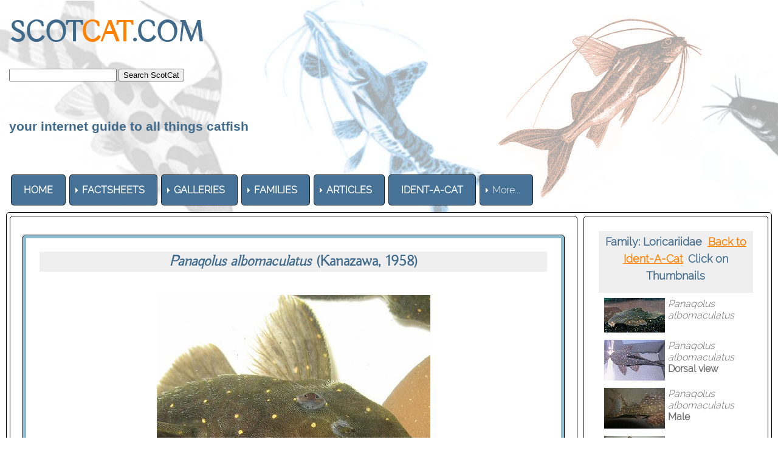

--- FILE ---
content_type: text/html
request_url: http://www.scotcat.com/loricariidae/panaqolus_albomaculatus10.htm
body_size: 4434
content:
<!doctype html>
<html><!-- InstanceBegin template="/Templates/scotcat.dwt" codeOutsideHTMLIsLocked="false" -->
<head>
<meta id="p7HMY" name="viewport" content="width=device-width">
<meta charset="utf-8">
<!-- InstanceBeginEditable name="doctitle" -->
<title>Panaqolus albomaculatus</title>
<!-- InstanceEndEditable --> 
<link href="../p7hmy/p7HMY-01.css" rel="stylesheet" type="text/css" media="all">
<script type="text/javascript" src="../p7hmy/p7HMYscripts.js"></script>
<link href="../p7amm/p7AMM-01.css" rel="stylesheet" type="text/css" media="all">
<script type="text/javascript" src="../p7amm/p7AMMscripts.js"></script>
<link rel="stylesheet" href="../p7typecrafters/p7Typecrafters-01.css">
<style>
</style>
<!-- InstanceBeginEditable name="head" --><!-- InstanceEndEditable -->
</head>

<body>
<div class="content">
  <div id="p7HMY_1" class="p7HMY hmy-box-separation hmy-noscript" data-hmy-max-width="100,%">
    <div class="hmy-section" data-hmy-basis="100,%,1">
      <div class="hmy-content-wrapper logo">
        <div class="hmy-content hmy-left"> 
          <h1><font color="#3F6A8B"><strong> SCOT<font color="#FF8100">CAT</font>.COM</strong></font> 
            &nbsp; 
            <form action="https://search.freefind.com/find.html"
method="GET" target="_self">
              <font size=1 face="arial,helvetica" > 
              <input type="HIDDEN" name="id" value="3407929">
              <input type="HIDDEN" name="pid" value="r">
              <input type="HIDDEN" name="mode" value="ALL">
              <input type="HIDDEN" name="n" value="0">
              <input type="TEXT" name="query" size="20">
              <input name="SUBMIT" type="SUBMIT" value="Search ScotCat">              </font> 
            </form></td>
          </h1>
          <h6><font color="#3F6A8B" face="Geneva, Arial, Helvetica, sans-serif">your 
            internet guide to all things catfish</font></h6>
        </div>
      </div>
    </div>
    <div class="hmy-section" data-hmy-basis="80,%,1"> 
      <div class="hmy-content-wrapper nav">
        <div class="hmy-content hmy-left">
          <div class="p7AMM amm-noscript amm-responsive amm-rootlinks-blue amm-rootlink-borders amm-rootlinks-rounded amm-subs-blue amm-subs-trans amm-sub-borders amm-subs-rounded amm-left root-hover-white" id="p7AMM_1" data-amm="360,5,901,5,-10,0,1,0,0,5,1,1,1,0,0,0" data-amm-label="More...">
            <div id="p7AMMtb_1" class="amm-toolbar closed"><a title="Hide/Show Menu" href="#">&equiv;</a></div>
            <ul class="closed" aria-label="Navigation Menu" role="menubar">
              <li data-amm-priority="0"><a href="../home.htm"><font color="#FFFFFF"><strong>HOME</strong></font></a></li>
              <li data-amm-priority="0"><a href="" class="amm-trigger"><font color="#FFFFFF"><strong>FACTSHEETS</strong></font></a> 
                <ul>
                  <li><a href="../factsheets.htm" class="amm-first"><font color="#FFFFFF">By 
                    Month/Year</font></a></li>
                  <li color="#000000"><a href="../family.htm"><font color="#FFFFFF">By 
                    Family</font></a></li>
                  <li><a href="../genus.htm"><font color="#FFFFFF">by Genus</font></a></li>
                  <li><a href="../common_names.htm"><font color="#FFFFFF">by Common 
                    Names</font></a></li>
                  <li><a href="../specific_names.htm"><font color="#FFFFFF">By 
                    Specific Names</font></a></li>
                  <li><a href="../continent.htm" class="amm-trigger amm-last"><font color="#FFFFFF">By 
                    Continent</font></a> 
                    <ul>
                      <li><a href="../continent.htm" class="amm-first"><font color="#000000"><strong>Index</strong></font></a></li>
                      <li><a href="../africa.html"><font color="#FFFFFF">Africa</font></a></li>
                      <li><a href="../asia.html"><font color="#FFFFFF">Asia</font></a></li>
                      <li><a href="../australasia.htm"><font color="#FFFFFF">Australasia</font></a></li>
                      <li><a href="../europe.html"><font color="#FFFFFF">Europe</font></a></li>
                      <li><a href="../north_america.html"><font color="#FFFFFF">North 
                        America</font></a></li>
                      <li><a href="../south_america.html" class="amm-last"><font color="#FFFFFF">South 
                        America</font></a></li>
                    </ul>
                  </li>
                </ul>
              </li>
              <li data-amm-priority="0"><a href="" class="amm-trigger"><font color="#FFFFFF"><strong>GALLERIES</strong></font></a> 
                <ul>
                  <li><a href="../photo_gallery_page.html" class="amm-first"><font color="#FFFFFF">Photo 
                    Gallery</font></a></li>
                  <li><a href="../art/art_gallery.htm"><font color="#FFFFFF">Art 
                    Gallery</font></a></li>
                  <li><a href="../movies/movies.htm"><font color="#FFFFFF">Movie 
                    Gallery</font></a></li>
                  <li><a href="../stamps/stamps.htm" class="amm-last"><font color="#FFFFFF">Stamps 
                    Gallery</font></a></li>
                </ul>
              </li>
              <li data-amm-priority="0"><a href="" class="amm-trigger"><font color="#FFFFFF"><strong>FAMILIES</strong></font></a> 
                <ul>
                  <li><a href="#" class="amm-trigger amm-first"><font color="#FFFFFF">A-B</font></a> 
                    <ul>
                      <li><a href="../ailiidaefamily.htm" class="amm-first"><font color="#FFFFFF">Ailiidae</font></a></li>
                      <li><a href="../akysidfamily.htm"><font color="#FFFFFF">Akysidae</font></a></li>
                      <li><a href="../amblycipfamily.htm"><font color="#FFFFFF">Amblycipitidae</font></a></li>
                      <li><a href="../amphillfamily.htm"><font color="#FFFFFF">Amphiliidae</font></a></li>
                      <li><a href="../ancharfamily.htm"><font color="#FFFFFF">Anchariidae</font></a></li>
                      <li><a href="../andinichfamily.htm"><font color="#FFFFFF">&#8224; 
                        Andinichthyidae</font></a></li>
                      <li><a href="../aridfamily.htm"><font color="#FFFFFF">Ariidae</font></a></li>
                      <li><a href="../aspredfamily.htm"><font color="#FFFFFF">Aspredinidae</font></a></li>
                      <li><a href="../astroblepfamily.htm"><font color="#FFFFFF">Astroblepidae</font></a></li>
                      <li><a href="../auchfamily.htm"><font color="#FFFFFF">Auchenipteridae</font></a></li>
                      <li><a href="../auchenogfamily.htm"><font color="#FFFFFF">Auchenoglanididae</font></a></li>
                      <li><a href="../austroglanfamily.htm"><font color="#FFFFFF">Austroglanididae</font></a></li>
                      <li><a href="../bagridfamily.htm" class="amm-last"><font color="#FFFFFF">Bagridae</font></a></li>
                    </ul>
                  </li>
                  <li><a href="" class="amm-trigger"><font color="#FFFFFF">C-D</font></a> 
                    <ul>
                      <li><a href="../callichfamily.htm" class="amm-first"><font color="#FFFFFF">Callichthyidae</font></a></li>
                      <li><a href="../cetopfamily.htm"><font color="#FFFFFF">Cetopsidae</font></a></li>
                      <li><a href="../chacafamily.htm"><font color="#FFFFFF">Chacidae</font></a></li>
                      <li><a href="../clariidaefamily.htm"><font color="#FFFFFF">Clariidae</font></a></li>
                      <li><a href="../clarotfamily.htm"><font color="#FFFFFF">Claroteidae</font></a></li>
                      <li><a href="../cranoglanfamily.htm"><font color="#FFFFFF">Cranoglanididae</font></a></li>
                      <li><a href="../diplomyfamily.htm"><font color="#FFFFFF">Diplomystidae</font></a></li>
                      <li><a href="../doradfamily.htm" class="amm-last"><font color="#FFFFFF">Doradidae</font></a></li>
                    </ul>
                  </li>
                  <li><a href="#" class="amm-trigger"><font color="#FFFFFF">H-I</font></a> 
                    <ul>
                      <li><a href="../heptaptfamily.htm" class="amm-first"><font color="#FFFFFF">Heptapteridae</font></a></li>
                      <li><a href="../heteropfamily.htm"><font color="#FFFFFF">Heteropneustidae</font></a></li>
                      <li><a href="../horabagfamily.htm"><font color="#FFFFFF">Horabagridae</font></a></li>
                      <li><a href="../ictalfamily.htm" class="amm-last"><font color="#FFFFFF">Ictaluridae</font></a></li>
                    </ul>
                  </li>
                  <li><a href="#" class="amm-trigger"><font color="#FFFFFF">K-L-M</font></a> 
                    <ul>
                      <li><a href="../kryptofamily.htm" class="amm-first"><font color="#FFFFFF">Kryptoglanidae</font></a></li>
                      <li><a href="../lacantfamily.htm"><font color="#FFFFFF">Lacantuniidae</font></a></li>
                      <li><a href="../loricarfamily.htm"><font color="#FFFFFF">Loricariidae</font></a></li>
                      <li><a href="../malaptfamily.htm"><font color="#FFFFFF">Malapteruridae</font></a></li>
                      <li><a href="../mochfamily.htm" class="amm-last"><font color="#FFFFFF">Mochokidae</font></a></li>
                    </ul>
                  </li>
                  <li><a href="" class="amm-trigger"><font color="#FFFFFF">N-P</font></a> 
                    <ul>
                      <li><a href="../nematogenfamily.htm" class="amm-first"><font color="#FFFFFF">Nematogenyidae</font></a></li>
                      <li><a href="../pangasfamily.htm"><font color="#FFFFFF">Pangasiidae</font></a></li>
                      <li><a href="../phreatfamily.htm"><font color="#FFFFFF">Phreatobiidae</font></a></li>
                      <li><a href="../pimfamily.htm"><font color="#FFFFFF">Pimelodidae</font></a></li>
                      <li><a href="../plotosfamily.htm"><font color="#FFFFFF">Plotosidae</font></a></li>
                      <li><a href="../pseudopimfamily.htm" class="amm-last"><font color="#FFFFFF">Pseudopimelodidae</font></a></li>
                    </ul>
                  </li>
                  <li><a href="#" class="amm-trigger amm-last"><font color="#FFFFFF">R-S-T</font></a> 
                    <ul>
                      <li><a href="../ritidaefamily.htm" class="amm-first"><font color="#FFFFFF">Ritidae</font></a></li>
                      <li><a href="../schilbfamily.htm"><font color="#FFFFFF">Schilbeidae</font></a></li>
                      <li><a href="../scolopfamily.htm"><font color="#FFFFFF">Scoloplacidae</font></a></li>
                      <li><a href="../silurfamily.htm"><font color="#FFFFFF">Siluridae</font></a></li>
                      <li><a href="../sisoridfamily.htm"><font color="#FFFFFF">Sisoridae</font></a></li>
                      <li><a href="../trichomyfamily.htm" class="amm-last"><font color="#FFFFFF">Trichomycteridae</font></a></li>
                    </ul>
                  </li>
                </ul>
              </li>
              <li data-amm-priority="0" color="#999999"><a href="../articles/articles.html" class="amm-trigger"><font color="#FFFFFF"><strong>ARTICLES</strong></font></a> 
                <ul>
                  <li><a href="../articles/articles.html" class="amm-first"><font color="#000000"><strong>Index</strong></font></a></li>
                  <li><a href="../articles/articles_breeding.htm"><font color="#FFFFFF">Breeding</font></a></li>
                  <li><a href="../articles/articles_author.htm"><font color="#FFFFFF">By 
                    Author</font></a></li>
                  <li><a href="../articles/articles_cat_articles.htm"><font color="#FFFFFF">Cat-Articles</font></a></li>
                  <li><a href="../articles/articles_general.htm"><font color="#FFFFFF">General</font></a></li>
                  <li><a href="../articles/articles_numbered_list.htm"><font color="#FFFFFF">Numbered 
                    List</font></a></li>
                  <li><a href="../articles/articles_ichthyology.htm"><font color="#FFFFFF">Ichthyology</font></a></li>
                  <li><a href="../articles/articles_travel_collection.htm" class="amm-last"><font color="#FFFFFF">Travel/Collecting</font></a></li>
                </ul>
              </li>
              <li data-amm-priority="0"><a href="../help/ident_a_cat.htm"><font color="#FFFFFF"><strong>IDENT-A-CAT</strong></font></a></li>
              <li data-amm-priority="0"><a href="" class="amm-trigger"><font color="#FFFFFF"><strong>RESOURCES</strong></font></a> 
                <ul>
                  <li><a href="../citation.htm" class="amm-first"><font color="#FFFFFF">Citation</font></a></li>
                  <li><a href="../scientific_names/etymology.htm"><font color="#FFFFFF">Etymology</font></a></li>
                  <li><a href="../fishhouse/fishhouse.html"><font color="#FFFFFF">Fishhouse</font></a></li>
                  <li><a href="../glossary.htm"><font color="#FFFFFF">Glossary</font></a></li>
                  <li><a href="../scientific_papers/scientific_papers.htm"><font color="#FFFFFF">Scientific 
                    Papers</font></a></li>
                  <li><a href="../scotshop/scotshop.htm" class="amm-last"><font color="#FFFFFF">ScotShop</font></a></li>
                </ul>
              </li>
              <li data-amm-priority="0"><a href="../site_index.html"><strong><font color="#FFFFFF">SITE 
                MAP</font></strong></a></li>
              <li data-amm-priority="0"><a href="https://www.facebook.com/groups/scotcat/"><font color="#FFFFFF"><strong>FB 
                GROUP</strong></font></a></li>
              <li data-amm-priority="0"><a href="" class="amm-trigger"><font color="#FFFFFF"><strong>HELP</strong></font></a> 
                <ul>
                  <li color="#000000"><a href="../help/index.htm" class="amm-first"><font color="#000000"><strong>Index</strong></font></a></li>
                  <li><a href="../help/anatomy.htm"><font color="#FFFFFF">Catfish 
                    Anatomy</font></a></li>
                  <li><a href="../help/convertor.htm" class="user class<b>gray<b>"><font color="#FFFFFF">Convertors</font></a></li>
                  <li><a href="../help/faq.htm"><font color="#FFFFFF">FAQ</font></a></li>
                  <li><a href="../help/ident_a_cat.htm"><font color="#FFFFFF">Ident-A-Cat</font></a></li>
                  <li><a href="../help/water.htm" class="amm-last"><font color="#FFFFFF">Water 
                    Chemistry</font></a></li>
                </ul>
              </li>
            </ul>
</div>
        </div>
      </div>
    </div>
    <div class="hmy-section" data-hmy-basis="20,%,1">
<div class="hmy-content-wrapper hmy-vertical-center extra">
<div class="hmy-content hmy-right"></div>
      </div>
    </div>
  </div>
  <!-- InstanceBeginEditable name="Editable_Content" -->
  <div id="p7HMY_3" class="p7HMY hmy-root-rounded hmy-box-separation hmy-border-root-all hmy-color-root-white hmy-noscript sidebar-right" data-hmy-max-width="100,%">
    <div class="hmy-section" data-hmy-basis="75,%,1"> 
      <div class="hmy-content-wrapper hmy-border-content-all hmy-content-rounded top-padding-10"> 
        <div class="hmy-content hmy-left">
          <div id="p7HMY_4" class="p7HMY hmy-root-rounded hmy-border-root-all hmy-color-root-skyblue hmy-noscript" data-hmy-max-width="100,%"> 
            <div class="hmy-section" data-hmy-basis="100,%,1"> 
              <div class="hmy-content-wrapper hmy-color-content-white"> 
                <div class="hmy-content hmy-left"> 
                  <table width="100%" border="0" class="mft-normal mft-scalable mft-adaptive">
                    <tr> 
                      <td bgcolor="#EFEFEF"><div align="center"> 
                          <h3><font color="#000080"><font color="#000080"><font color="#3F6A8B"><strong><em>Panaqolus 
                            albomaculatus</em></strong> (Kanazawa, 1958)</font></font></font></h3>
                        </div></td>
                    </tr>
                    <tr> 
                      <td><div align="center"> 
                          <p>&nbsp;</p>
                          <p><img src="../images/panaque_albomaculatus10.jpg" alt="Panaqolus albomaculatus = Showing head from above " width="450" height="539"> 
                            <br>
                            <br>
                            &nbsp;<font color="#666666">&copy;<strong>&nbsp;Tobias 
                            Koch</strong></font></p>
                          <div align="left"><p align="center">&nbsp;</p>
                          </div>
                        </div></td>
                    </tr>
                  </table>
                  <table width="100%" border="0">
                    <tr> 
                      <td bgcolor="#EFEFEF"><h3 align="center"><font color="#3F6A8B"><strong><font color="#3F6A8B"><strong><br>
                          <a href="../loricarfamily.htm"><img src="../familylink.gif" alt="Back to Family page" width="90" height="30" border="0"></a> 
                          <a href="panaqolus_albomaculatus.htm"><img src="../specieslink.gif" alt="Back to Species page" width="95" height="30" border="0"></a> 
                          </strong></font></strong></font></h3>
                        <h3 align="center"><font color="#3F6A8B"><strong><font color="#3F6A8B"><strong><br>
                          </strong></font></strong></font></h3></td>
                    </tr>
                  </table>
                </div>
              </div>
            </div>
          </div>
        </div>
      </div>
    </div>
    <div class="hmy-section sticky" data-hmy-basis="25,%,1"> 
      <div class="hmy-content-wrapper hmy-border-content-all hmy-content-rounded transparent"> 
        <div class="hmy-content hmy-left"> 
          <table width="100%" height="1157" border="0" cellpadding="4" cellspacing="4">
            <tr> 
              <td height="43" bgcolor="#EFEFEF"><div align="center"> 
                  <p><font color="#666666"><strong><font color="#3F6A8B">Family: 
                    Loricariidae</font>&nbsp; </strong></font><a href="../help/ident_a_cat/loricariidae.htm#pan"><font color="#FF8100"><strong>Back 
                    to Ident-A-Cat</strong></font></a><font color="#FF8100" size="1"><strong> 
                    </strong></font><font color="#3F6A8B"><strong> &nbsp;Click 
                    on Thumbnails</strong></font></p>
                </div></td>
            </tr>
            <tr> 
              <td height="65"> <div align="left"><font color="#666666"><em><strong><a href="panaqolus_albomaculatus1.htm"><img src="../Thumbnails/panaque_albomaculatus.jpg" alt="Click for full image" width="100" height="57" hspace="5" border="0" align="left"></a></strong><em>Panaqolus 
                  albomaculatus</em></em></font></div></td>
            </tr>
            <tr> 
              <td height="53"><div align="left"><font color="#666666"><a href="panaqolus_albomaculatus4.htm"><img src="../Thumbnails/panaque_albomaculatus4.jpg" alt="Click for full image" width="100" height="67" hspace="5" border="0" align="left"></a><em><em>Panaqolus 
                  albomaculatus</em></em><br>
                  <strong>Dorsal view</strong></font></div></td>
            </tr>
            <tr> 
              <td height="53"><div align="left"><font color="#666666"><a href="panaqolus_albomaculatus7.htm"><img src="../Thumbnails/panaque_albomaculatus7.jpg" alt="Click for full image" width="100" height="67" hspace="5" border="0" align="left"></a><em><em>Panaqolus 
                  albomaculatus</em></em><br>
                  <strong>Male</strong></font></div></td>
            </tr>
            <tr> 
              <td height="53"><div align="left"><font color="#666666"><a href="panaqolus_albomaculatus8.htm"><img src="../Thumbnails/panaque_albomaculatus8.jpg" alt="Click for full image" width="100" height="63" hspace="5" border="0" align="left"></a><em><em>Panaqolus 
                  albomaculatus</em></em> <br>
                  <strong>Male</strong></font></div></td>
            </tr>
            <tr> 
              <td height="53"><div align="left"><font color="#666666"><a href="panaqolus_albomaculatus9.htm"><img src="../Thumbnails/panaque_albomaculatus9.jpg" alt="Click for full image" width="100" height="66" hspace="5" border="0" align="left"></a><em><em>Panaqolus 
                  albomaculatus</em></em><br>
                  <strong>Male showing its Interopercular Spines </strong></font></div></td>
            </tr>
            <tr> 
              <td height="53"><div align="left"><font color="#666666"><a href="panaqolus_albomaculatus2.htm"><img src="../Thumbnails/panaque_albomaculatus15.jpg" alt="Click for full image" width="100" height="67" hspace="5" border="0" align="left"></a><em><em>Panaqolus 
                  albomaculatus</em></em></font></div></td>
            </tr>
            <tr> 
              <td height="53"><div align="left"><font color="#666666"><a href="panaqolus_albomaculatus5.htm"><img src="../Thumbnails/panaque_albomaculatus5.jpg" alt="Click for full image" width="100" height="58" hspace="5" border="0" align="left"></a><em><em>Panaqolus 
                  albomaculatus</em></em></font></div></td>
            </tr>
            <tr> 
              <td height="53"><div align="left"><font color="#666666"><a href="panaqolus_albomaculatus6.htm"><img src="../Thumbnails/panaque_albomaculatus6.jpg" alt="Click for full image" width="100" height="55" hspace="5" border="0" align="left"></a><em><em>Panaqolus 
                  albomaculatus</em></em></font></div></td>
            </tr>
            <tr> 
              <td height="53"><div align="left"><font color="#666666"><a href="panaqolus_albomaculatus10.htm"><img src="../Thumbnails/panaque_albomaculatus10.jpg" alt="Click for full image" width="83" height="100" hspace="5" border="0" align="left"></a><em><em>Panaqolus 
                  albomaculatus</em></em> <br>
                  <strong>Dorsal head view</strong></font></div></td>
            </tr>
            <tr> 
              <td height="47"><div align="left"><font color="#666666"><a href="panaqolus_albomaculatus11.htm"><img src="../Thumbnails/panaque_albomaculatus11.jpg" alt="Click for full image" width="100" height="45" hspace="5" border="0" align="left"></a><em><em>Panaqolus 
                  albomaculatus</em></em></font></div></td>
            </tr>
            <tr> 
              <td height="41"><div align="left"><font color="#666666"><a href="panaqolus_albomaculatus12.htm"><img src="../Thumbnails/panaque_albomaculatus12.jpg" alt="Click for full image" width="100" height="67" hspace="5" border="0" align="left"></a><em><em>Panaqolus 
                  albomaculatus</em></em><br>
                  <strong>Male showing its Interopercular Spines </strong></font></div></td>
            </tr>
            <tr> 
              <td height="39"><div align="left"><font color="#666666"><a href="panaqolus_albomaculatus13.htm"><img src="../Thumbnails/panaque_albomaculatus13.jpg" alt="Click for full image" width="100" height="60" hspace="5" border="0" align="left"></a><em><em>Panaqolus 
                  albomaculatus</em></em> <br>
                  <strong>Male showing its body armour</strong></font></div></td>
            </tr>
            <tr> 
              <td height="53"><div align="left"><font color="#666666"><a href="panaqolus_albomaculatus14.htm"><img src="../Thumbnails/panaque_albomaculatus14.jpg" alt="Click for full image" width="79" height="100" hspace="5" border="0" align="left"></a><em><em>Panaqolus 
                  albomaculatus</em></em> <br>
                  <strong>Showing the spoon shaped teeth of this genus</strong></font></div></td>
            </tr>
            <tr> 
              <td height="74"> <div align="left"><font color="#666666"><em><strong><a href="panaqolus_albomaculatus15.htm"><img src="../Thumbnails/panaqolus_albomaculatus.jpg" alt="Click for full image" width="100" height="66" hspace="5" border="0" align="left"></a></strong><em>Panaqolus 
                  albomaculatus</em></em></font></div></td>
            </tr>
          </table>
          <p><font color="#666666"><br>
            If you would like to contribute to the monthly factsheets with an 
            article, information or photos, please <a href="mailto:webmaster@scotcat.com"><font color="#FF8100">e-mail</font></a> 
            me. You will of course be credited for your work.</font></p>
          <p>&nbsp;</p>
          <p align="center"><a href=https://www.dreamhost.com/donate.cgi?id=641><img border=0 alt="Donate towards my web hosting bill!" src=https://secure.newdream.net/donate2.gif></a></p>
          <p>&nbsp;</p>
          <p><font color="#666666">If you would like to donate any denomination 
            of monies to the site just click the above link button. All proceeds 
            will go to running the site and hopefully to keep it going for a few 
            years yet.</font></p>
        </div>
      </div>
    </div>
</div>
  <!-- InstanceEndEditable --></div>
<div class="footer">
  <div id="p7HMY_2" class="p7HMY hmy-noscript" data-hmy-max-width="100,%">
    <div class="hmy-section" data-hmy-basis="100,%,1">
      <div class="hmy-content-wrapper hmy-color-content-black social">
        <div class="hmy-content hmy-center"> 
          <ul class="social-icons">
            <li><a href="https://www.facebook.com/groups/scotcat/"><img src="../p7typecrafters/img/social/facebook.png" alt="Facebook" width="48" height="48" border="0"></a><a href="../webmaster.html"><font color="#666666">&nbsp;about 
              us</font></a> <font color="#666666">+</font>&nbsp;<a href="mailto:webmaster@scotcat.com"><font color="#666666">contact 
              us</font></a> <font color="#666666">+ <a href="../citation.htm"><font color="#666666">citation</font></a> 
              + <a href="https://www.bing.com/translator"><font color="#666666">translate</font></a> 
              + <a href="../site_index.html"><font color="#666666">site map</font></a> 
              + <a href="../scotshop/scotshop.htm"><font color="#666666">scotshop</font></a> 
              + <a href="../glossary.htm"><font color="#666666">glossary</font></a> 
              + <a href="../scientific_names/etymology.htm"><font color="#666666">etymology</font></a> 
              + </font></li>
            <li><a href="../help/index.htm"><font color="#666666">help</font></a> 
              <a href="https://www.youtube.com/channel/UCX9prntb8TOVm5qEyOg3q0A"><img src="../p7typecrafters/img/youtube_small.jpg" alt="YouTube" width="48" height="48" border="0"></a> 
            </li>
            <li></li>
            <li></li>
            <li></li>
            <li></li>
          </ul>
        </div>
      </div>
    </div>
    <div class="hmy-section" data-hmy-basis="100,%,1">
      <div class="hmy-content-wrapper hmy-color-content-black copyright">
        <div class="hmy-content hmy-center">
          <p>&copy;2026 SCOTCAT.COM</p>
        </div>
      </div>
    </div>
  </div>
</div>
</body>
<!-- InstanceEnd --></html>
